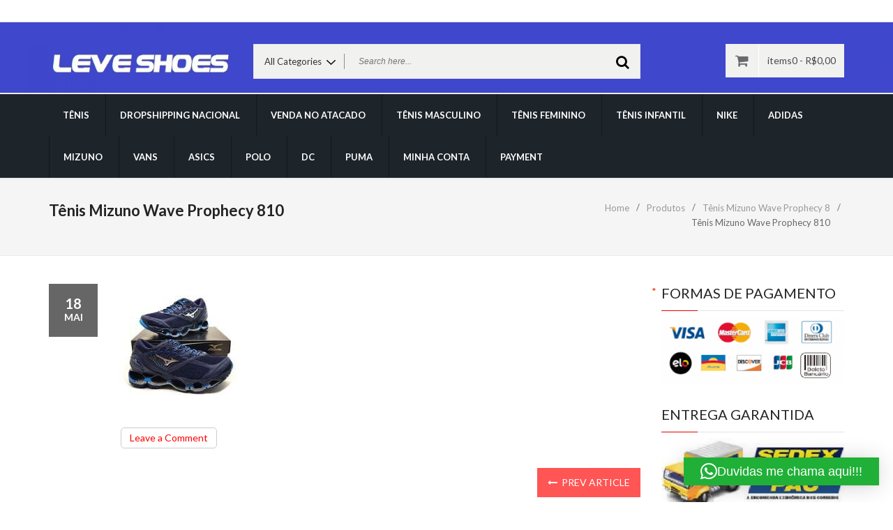

--- FILE ---
content_type: text/html; charset=UTF-8
request_url: https://www.leveshoes.com.br/?attachment_id=3520
body_size: 16506
content:
<!DOCTYPE html>
<html lang="pt-PT">
<head>
<meta charset="UTF-8">
<meta name="viewport" content="width=device-width, initial-scale=1">
<link rel="profile" href="http://gmpg.org/xfn/11">

<meta name='robots' content='index, follow, max-image-preview:large, max-snippet:-1, max-video-preview:-1' />
	<style>img:is([sizes="auto" i], [sizes^="auto," i]) { contain-intrinsic-size: 3000px 1500px }</style>
	
	<!-- This site is optimized with the Yoast SEO plugin v26.8 - https://yoast.com/product/yoast-seo-wordpress/ -->
	<title>Tênis Mizuno Wave Prophecy 810 - Tênis LeveShoes</title>
	<link rel="canonical" href="https://www.leveshoes.com.br/" />
	<meta property="og:locale" content="pt_PT" />
	<meta property="og:type" content="article" />
	<meta property="og:title" content="Tênis Mizuno Wave Prophecy 810 - Tênis LeveShoes" />
	<meta property="og:url" content="https://www.leveshoes.com.br/" />
	<meta property="og:site_name" content="Tênis LeveShoes" />
	<meta property="og:image" content="https://www.leveshoes.com.br" />
	<meta property="og:image:width" content="178" />
	<meta property="og:image:height" content="178" />
	<meta property="og:image:type" content="image/jpeg" />
	<meta name="twitter:card" content="summary_large_image" />
	<script type="application/ld+json" class="yoast-schema-graph">{"@context":"https://schema.org","@graph":[{"@type":"WebPage","@id":"https://www.leveshoes.com.br/","url":"https://www.leveshoes.com.br/","name":"Tênis Mizuno Wave Prophecy 810 - Tênis LeveShoes","isPartOf":{"@id":"https://www.leveshoes.com.br/#website"},"primaryImageOfPage":{"@id":"https://www.leveshoes.com.br/#primaryimage"},"image":{"@id":"https://www.leveshoes.com.br/#primaryimage"},"thumbnailUrl":"https://www.leveshoes.com.br/wp-content/uploads/2019/05/Tênis-Mizuno-Wave-Prophecy-810.jpeg","datePublished":"2019-05-18T05:40:08+00:00","breadcrumb":{"@id":"https://www.leveshoes.com.br/#breadcrumb"},"inLanguage":"pt-PT","potentialAction":[{"@type":"ReadAction","target":["https://www.leveshoes.com.br/"]}]},{"@type":"ImageObject","inLanguage":"pt-PT","@id":"https://www.leveshoes.com.br/#primaryimage","url":"https://www.leveshoes.com.br/wp-content/uploads/2019/05/Tênis-Mizuno-Wave-Prophecy-810.jpeg","contentUrl":"https://www.leveshoes.com.br/wp-content/uploads/2019/05/Tênis-Mizuno-Wave-Prophecy-810.jpeg","width":178,"height":178},{"@type":"BreadcrumbList","@id":"https://www.leveshoes.com.br/#breadcrumb","itemListElement":[{"@type":"ListItem","position":1,"name":"Início","item":"https://www.leveshoes.com.br/"},{"@type":"ListItem","position":2,"name":"Tênis Mizuno Wave Prophecy 8","item":"https://www.leveshoes.com.br/produto/tenis-mizuno-wave-prophecy-8/"},{"@type":"ListItem","position":3,"name":"Tênis Mizuno Wave Prophecy 810"}]},{"@type":"WebSite","@id":"https://www.leveshoes.com.br/#website","url":"https://www.leveshoes.com.br/","name":"Tênis LeveShoes","description":"Tênis Nike Adidas Mizuno Puma ","publisher":{"@id":"https://www.leveshoes.com.br/#organization"},"potentialAction":[{"@type":"SearchAction","target":{"@type":"EntryPoint","urlTemplate":"https://www.leveshoes.com.br/?s={search_term_string}"},"query-input":{"@type":"PropertyValueSpecification","valueRequired":true,"valueName":"search_term_string"}}],"inLanguage":"pt-PT"},{"@type":"Organization","@id":"https://www.leveshoes.com.br/#organization","name":"LeveShoes Calçados","url":"https://www.leveshoes.com.br/","logo":{"@type":"ImageObject","inLanguage":"pt-PT","@id":"https://www.leveshoes.com.br/#/schema/logo/image/","url":"https://www.leveshoes.com.br/wp-content/uploads/2019/06/cropped-tenis-LEVESHOES-1-2.jpg","contentUrl":"https://www.leveshoes.com.br/wp-content/uploads/2019/06/cropped-tenis-LEVESHOES-1-2.jpg","width":344,"height":74,"caption":"LeveShoes Calçados"},"image":{"@id":"https://www.leveshoes.com.br/#/schema/logo/image/"}}]}</script>
	<!-- / Yoast SEO plugin. -->


<link rel='dns-prefetch' href='//fonts.googleapis.com' />
<link rel="alternate" type="application/rss+xml" title="Tênis LeveShoes  &raquo; Feed" href="https://www.leveshoes.com.br/feed/" />
<link rel="alternate" type="application/rss+xml" title="Tênis LeveShoes  &raquo; Feed de comentários" href="https://www.leveshoes.com.br/comments/feed/" />
<link rel="alternate" type="application/rss+xml" title="Feed de comentários de Tênis LeveShoes  &raquo; Tênis Mizuno Wave Prophecy 810" href="https://www.leveshoes.com.br/?attachment_id=3520/feed/" />
<script type="text/javascript">
/* <![CDATA[ */
window._wpemojiSettings = {"baseUrl":"https:\/\/s.w.org\/images\/core\/emoji\/16.0.1\/72x72\/","ext":".png","svgUrl":"https:\/\/s.w.org\/images\/core\/emoji\/16.0.1\/svg\/","svgExt":".svg","source":{"concatemoji":"https:\/\/www.leveshoes.com.br\/wp-includes\/js\/wp-emoji-release.min.js?ver=6.8.3"}};
/*! This file is auto-generated */
!function(s,n){var o,i,e;function c(e){try{var t={supportTests:e,timestamp:(new Date).valueOf()};sessionStorage.setItem(o,JSON.stringify(t))}catch(e){}}function p(e,t,n){e.clearRect(0,0,e.canvas.width,e.canvas.height),e.fillText(t,0,0);var t=new Uint32Array(e.getImageData(0,0,e.canvas.width,e.canvas.height).data),a=(e.clearRect(0,0,e.canvas.width,e.canvas.height),e.fillText(n,0,0),new Uint32Array(e.getImageData(0,0,e.canvas.width,e.canvas.height).data));return t.every(function(e,t){return e===a[t]})}function u(e,t){e.clearRect(0,0,e.canvas.width,e.canvas.height),e.fillText(t,0,0);for(var n=e.getImageData(16,16,1,1),a=0;a<n.data.length;a++)if(0!==n.data[a])return!1;return!0}function f(e,t,n,a){switch(t){case"flag":return n(e,"\ud83c\udff3\ufe0f\u200d\u26a7\ufe0f","\ud83c\udff3\ufe0f\u200b\u26a7\ufe0f")?!1:!n(e,"\ud83c\udde8\ud83c\uddf6","\ud83c\udde8\u200b\ud83c\uddf6")&&!n(e,"\ud83c\udff4\udb40\udc67\udb40\udc62\udb40\udc65\udb40\udc6e\udb40\udc67\udb40\udc7f","\ud83c\udff4\u200b\udb40\udc67\u200b\udb40\udc62\u200b\udb40\udc65\u200b\udb40\udc6e\u200b\udb40\udc67\u200b\udb40\udc7f");case"emoji":return!a(e,"\ud83e\udedf")}return!1}function g(e,t,n,a){var r="undefined"!=typeof WorkerGlobalScope&&self instanceof WorkerGlobalScope?new OffscreenCanvas(300,150):s.createElement("canvas"),o=r.getContext("2d",{willReadFrequently:!0}),i=(o.textBaseline="top",o.font="600 32px Arial",{});return e.forEach(function(e){i[e]=t(o,e,n,a)}),i}function t(e){var t=s.createElement("script");t.src=e,t.defer=!0,s.head.appendChild(t)}"undefined"!=typeof Promise&&(o="wpEmojiSettingsSupports",i=["flag","emoji"],n.supports={everything:!0,everythingExceptFlag:!0},e=new Promise(function(e){s.addEventListener("DOMContentLoaded",e,{once:!0})}),new Promise(function(t){var n=function(){try{var e=JSON.parse(sessionStorage.getItem(o));if("object"==typeof e&&"number"==typeof e.timestamp&&(new Date).valueOf()<e.timestamp+604800&&"object"==typeof e.supportTests)return e.supportTests}catch(e){}return null}();if(!n){if("undefined"!=typeof Worker&&"undefined"!=typeof OffscreenCanvas&&"undefined"!=typeof URL&&URL.createObjectURL&&"undefined"!=typeof Blob)try{var e="postMessage("+g.toString()+"("+[JSON.stringify(i),f.toString(),p.toString(),u.toString()].join(",")+"));",a=new Blob([e],{type:"text/javascript"}),r=new Worker(URL.createObjectURL(a),{name:"wpTestEmojiSupports"});return void(r.onmessage=function(e){c(n=e.data),r.terminate(),t(n)})}catch(e){}c(n=g(i,f,p,u))}t(n)}).then(function(e){for(var t in e)n.supports[t]=e[t],n.supports.everything=n.supports.everything&&n.supports[t],"flag"!==t&&(n.supports.everythingExceptFlag=n.supports.everythingExceptFlag&&n.supports[t]);n.supports.everythingExceptFlag=n.supports.everythingExceptFlag&&!n.supports.flag,n.DOMReady=!1,n.readyCallback=function(){n.DOMReady=!0}}).then(function(){return e}).then(function(){var e;n.supports.everything||(n.readyCallback(),(e=n.source||{}).concatemoji?t(e.concatemoji):e.wpemoji&&e.twemoji&&(t(e.twemoji),t(e.wpemoji)))}))}((window,document),window._wpemojiSettings);
/* ]]> */
</script>
<style id='wp-emoji-styles-inline-css' type='text/css'>

	img.wp-smiley, img.emoji {
		display: inline !important;
		border: none !important;
		box-shadow: none !important;
		height: 1em !important;
		width: 1em !important;
		margin: 0 0.07em !important;
		vertical-align: -0.1em !important;
		background: none !important;
		padding: 0 !important;
	}
</style>
<link rel='stylesheet' id='wp-block-library-css' href='https://www.leveshoes.com.br/wp-includes/css/dist/block-library/style.min.css?ver=6.8.3' type='text/css' media='all' />
<style id='classic-theme-styles-inline-css' type='text/css'>
/*! This file is auto-generated */
.wp-block-button__link{color:#fff;background-color:#32373c;border-radius:9999px;box-shadow:none;text-decoration:none;padding:calc(.667em + 2px) calc(1.333em + 2px);font-size:1.125em}.wp-block-file__button{background:#32373c;color:#fff;text-decoration:none}
</style>
<style id='global-styles-inline-css' type='text/css'>
:root{--wp--preset--aspect-ratio--square: 1;--wp--preset--aspect-ratio--4-3: 4/3;--wp--preset--aspect-ratio--3-4: 3/4;--wp--preset--aspect-ratio--3-2: 3/2;--wp--preset--aspect-ratio--2-3: 2/3;--wp--preset--aspect-ratio--16-9: 16/9;--wp--preset--aspect-ratio--9-16: 9/16;--wp--preset--color--black: #000000;--wp--preset--color--cyan-bluish-gray: #abb8c3;--wp--preset--color--white: #ffffff;--wp--preset--color--pale-pink: #f78da7;--wp--preset--color--vivid-red: #cf2e2e;--wp--preset--color--luminous-vivid-orange: #ff6900;--wp--preset--color--luminous-vivid-amber: #fcb900;--wp--preset--color--light-green-cyan: #7bdcb5;--wp--preset--color--vivid-green-cyan: #00d084;--wp--preset--color--pale-cyan-blue: #8ed1fc;--wp--preset--color--vivid-cyan-blue: #0693e3;--wp--preset--color--vivid-purple: #9b51e0;--wp--preset--gradient--vivid-cyan-blue-to-vivid-purple: linear-gradient(135deg,rgba(6,147,227,1) 0%,rgb(155,81,224) 100%);--wp--preset--gradient--light-green-cyan-to-vivid-green-cyan: linear-gradient(135deg,rgb(122,220,180) 0%,rgb(0,208,130) 100%);--wp--preset--gradient--luminous-vivid-amber-to-luminous-vivid-orange: linear-gradient(135deg,rgba(252,185,0,1) 0%,rgba(255,105,0,1) 100%);--wp--preset--gradient--luminous-vivid-orange-to-vivid-red: linear-gradient(135deg,rgba(255,105,0,1) 0%,rgb(207,46,46) 100%);--wp--preset--gradient--very-light-gray-to-cyan-bluish-gray: linear-gradient(135deg,rgb(238,238,238) 0%,rgb(169,184,195) 100%);--wp--preset--gradient--cool-to-warm-spectrum: linear-gradient(135deg,rgb(74,234,220) 0%,rgb(151,120,209) 20%,rgb(207,42,186) 40%,rgb(238,44,130) 60%,rgb(251,105,98) 80%,rgb(254,248,76) 100%);--wp--preset--gradient--blush-light-purple: linear-gradient(135deg,rgb(255,206,236) 0%,rgb(152,150,240) 100%);--wp--preset--gradient--blush-bordeaux: linear-gradient(135deg,rgb(254,205,165) 0%,rgb(254,45,45) 50%,rgb(107,0,62) 100%);--wp--preset--gradient--luminous-dusk: linear-gradient(135deg,rgb(255,203,112) 0%,rgb(199,81,192) 50%,rgb(65,88,208) 100%);--wp--preset--gradient--pale-ocean: linear-gradient(135deg,rgb(255,245,203) 0%,rgb(182,227,212) 50%,rgb(51,167,181) 100%);--wp--preset--gradient--electric-grass: linear-gradient(135deg,rgb(202,248,128) 0%,rgb(113,206,126) 100%);--wp--preset--gradient--midnight: linear-gradient(135deg,rgb(2,3,129) 0%,rgb(40,116,252) 100%);--wp--preset--font-size--small: 13px;--wp--preset--font-size--medium: 20px;--wp--preset--font-size--large: 36px;--wp--preset--font-size--x-large: 42px;--wp--preset--spacing--20: 0.44rem;--wp--preset--spacing--30: 0.67rem;--wp--preset--spacing--40: 1rem;--wp--preset--spacing--50: 1.5rem;--wp--preset--spacing--60: 2.25rem;--wp--preset--spacing--70: 3.38rem;--wp--preset--spacing--80: 5.06rem;--wp--preset--shadow--natural: 6px 6px 9px rgba(0, 0, 0, 0.2);--wp--preset--shadow--deep: 12px 12px 50px rgba(0, 0, 0, 0.4);--wp--preset--shadow--sharp: 6px 6px 0px rgba(0, 0, 0, 0.2);--wp--preset--shadow--outlined: 6px 6px 0px -3px rgba(255, 255, 255, 1), 6px 6px rgba(0, 0, 0, 1);--wp--preset--shadow--crisp: 6px 6px 0px rgba(0, 0, 0, 1);}:where(.is-layout-flex){gap: 0.5em;}:where(.is-layout-grid){gap: 0.5em;}body .is-layout-flex{display: flex;}.is-layout-flex{flex-wrap: wrap;align-items: center;}.is-layout-flex > :is(*, div){margin: 0;}body .is-layout-grid{display: grid;}.is-layout-grid > :is(*, div){margin: 0;}:where(.wp-block-columns.is-layout-flex){gap: 2em;}:where(.wp-block-columns.is-layout-grid){gap: 2em;}:where(.wp-block-post-template.is-layout-flex){gap: 1.25em;}:where(.wp-block-post-template.is-layout-grid){gap: 1.25em;}.has-black-color{color: var(--wp--preset--color--black) !important;}.has-cyan-bluish-gray-color{color: var(--wp--preset--color--cyan-bluish-gray) !important;}.has-white-color{color: var(--wp--preset--color--white) !important;}.has-pale-pink-color{color: var(--wp--preset--color--pale-pink) !important;}.has-vivid-red-color{color: var(--wp--preset--color--vivid-red) !important;}.has-luminous-vivid-orange-color{color: var(--wp--preset--color--luminous-vivid-orange) !important;}.has-luminous-vivid-amber-color{color: var(--wp--preset--color--luminous-vivid-amber) !important;}.has-light-green-cyan-color{color: var(--wp--preset--color--light-green-cyan) !important;}.has-vivid-green-cyan-color{color: var(--wp--preset--color--vivid-green-cyan) !important;}.has-pale-cyan-blue-color{color: var(--wp--preset--color--pale-cyan-blue) !important;}.has-vivid-cyan-blue-color{color: var(--wp--preset--color--vivid-cyan-blue) !important;}.has-vivid-purple-color{color: var(--wp--preset--color--vivid-purple) !important;}.has-black-background-color{background-color: var(--wp--preset--color--black) !important;}.has-cyan-bluish-gray-background-color{background-color: var(--wp--preset--color--cyan-bluish-gray) !important;}.has-white-background-color{background-color: var(--wp--preset--color--white) !important;}.has-pale-pink-background-color{background-color: var(--wp--preset--color--pale-pink) !important;}.has-vivid-red-background-color{background-color: var(--wp--preset--color--vivid-red) !important;}.has-luminous-vivid-orange-background-color{background-color: var(--wp--preset--color--luminous-vivid-orange) !important;}.has-luminous-vivid-amber-background-color{background-color: var(--wp--preset--color--luminous-vivid-amber) !important;}.has-light-green-cyan-background-color{background-color: var(--wp--preset--color--light-green-cyan) !important;}.has-vivid-green-cyan-background-color{background-color: var(--wp--preset--color--vivid-green-cyan) !important;}.has-pale-cyan-blue-background-color{background-color: var(--wp--preset--color--pale-cyan-blue) !important;}.has-vivid-cyan-blue-background-color{background-color: var(--wp--preset--color--vivid-cyan-blue) !important;}.has-vivid-purple-background-color{background-color: var(--wp--preset--color--vivid-purple) !important;}.has-black-border-color{border-color: var(--wp--preset--color--black) !important;}.has-cyan-bluish-gray-border-color{border-color: var(--wp--preset--color--cyan-bluish-gray) !important;}.has-white-border-color{border-color: var(--wp--preset--color--white) !important;}.has-pale-pink-border-color{border-color: var(--wp--preset--color--pale-pink) !important;}.has-vivid-red-border-color{border-color: var(--wp--preset--color--vivid-red) !important;}.has-luminous-vivid-orange-border-color{border-color: var(--wp--preset--color--luminous-vivid-orange) !important;}.has-luminous-vivid-amber-border-color{border-color: var(--wp--preset--color--luminous-vivid-amber) !important;}.has-light-green-cyan-border-color{border-color: var(--wp--preset--color--light-green-cyan) !important;}.has-vivid-green-cyan-border-color{border-color: var(--wp--preset--color--vivid-green-cyan) !important;}.has-pale-cyan-blue-border-color{border-color: var(--wp--preset--color--pale-cyan-blue) !important;}.has-vivid-cyan-blue-border-color{border-color: var(--wp--preset--color--vivid-cyan-blue) !important;}.has-vivid-purple-border-color{border-color: var(--wp--preset--color--vivid-purple) !important;}.has-vivid-cyan-blue-to-vivid-purple-gradient-background{background: var(--wp--preset--gradient--vivid-cyan-blue-to-vivid-purple) !important;}.has-light-green-cyan-to-vivid-green-cyan-gradient-background{background: var(--wp--preset--gradient--light-green-cyan-to-vivid-green-cyan) !important;}.has-luminous-vivid-amber-to-luminous-vivid-orange-gradient-background{background: var(--wp--preset--gradient--luminous-vivid-amber-to-luminous-vivid-orange) !important;}.has-luminous-vivid-orange-to-vivid-red-gradient-background{background: var(--wp--preset--gradient--luminous-vivid-orange-to-vivid-red) !important;}.has-very-light-gray-to-cyan-bluish-gray-gradient-background{background: var(--wp--preset--gradient--very-light-gray-to-cyan-bluish-gray) !important;}.has-cool-to-warm-spectrum-gradient-background{background: var(--wp--preset--gradient--cool-to-warm-spectrum) !important;}.has-blush-light-purple-gradient-background{background: var(--wp--preset--gradient--blush-light-purple) !important;}.has-blush-bordeaux-gradient-background{background: var(--wp--preset--gradient--blush-bordeaux) !important;}.has-luminous-dusk-gradient-background{background: var(--wp--preset--gradient--luminous-dusk) !important;}.has-pale-ocean-gradient-background{background: var(--wp--preset--gradient--pale-ocean) !important;}.has-electric-grass-gradient-background{background: var(--wp--preset--gradient--electric-grass) !important;}.has-midnight-gradient-background{background: var(--wp--preset--gradient--midnight) !important;}.has-small-font-size{font-size: var(--wp--preset--font-size--small) !important;}.has-medium-font-size{font-size: var(--wp--preset--font-size--medium) !important;}.has-large-font-size{font-size: var(--wp--preset--font-size--large) !important;}.has-x-large-font-size{font-size: var(--wp--preset--font-size--x-large) !important;}
:where(.wp-block-post-template.is-layout-flex){gap: 1.25em;}:where(.wp-block-post-template.is-layout-grid){gap: 1.25em;}
:where(.wp-block-columns.is-layout-flex){gap: 2em;}:where(.wp-block-columns.is-layout-grid){gap: 2em;}
:root :where(.wp-block-pullquote){font-size: 1.5em;line-height: 1.6;}
</style>
<link rel='stylesheet' id='woocommerce-layout-css' href='https://usercontent.one/wp/www.leveshoes.com.br/wp-content/plugins/woocommerce/assets/css/woocommerce-layout.css?ver=10.3.7&media=1761418213' type='text/css' media='all' />
<link rel='stylesheet' id='woocommerce-smallscreen-css' href='https://usercontent.one/wp/www.leveshoes.com.br/wp-content/plugins/woocommerce/assets/css/woocommerce-smallscreen.css?ver=10.3.7&media=1761418213' type='text/css' media='only screen and (max-width: 768px)' />
<link rel='stylesheet' id='woocommerce-general-css' href='https://usercontent.one/wp/www.leveshoes.com.br/wp-content/plugins/woocommerce/assets/css/woocommerce.css?ver=10.3.7&media=1761418213' type='text/css' media='all' />
<style id='woocommerce-inline-inline-css' type='text/css'>
.woocommerce form .form-row .required { visibility: visible; }
</style>
<link rel='stylesheet' id='woo-variation-swatches-css' href='https://usercontent.one/wp/www.leveshoes.com.br/wp-content/plugins/woo-variation-swatches/assets/css/frontend.min.css?media=1761418213?ver=1761419766' type='text/css' media='all' />
<style id='woo-variation-swatches-inline-css' type='text/css'>
:root {
--wvs-tick:url("data:image/svg+xml;utf8,%3Csvg filter='drop-shadow(0px 0px 2px rgb(0 0 0 / .8))' xmlns='http://www.w3.org/2000/svg'  viewBox='0 0 30 30'%3E%3Cpath fill='none' stroke='%23ffffff' stroke-linecap='round' stroke-linejoin='round' stroke-width='4' d='M4 16L11 23 27 7'/%3E%3C/svg%3E");

--wvs-cross:url("data:image/svg+xml;utf8,%3Csvg filter='drop-shadow(0px 0px 5px rgb(255 255 255 / .6))' xmlns='http://www.w3.org/2000/svg' width='72px' height='72px' viewBox='0 0 24 24'%3E%3Cpath fill='none' stroke='%23ff0000' stroke-linecap='round' stroke-width='0.6' d='M5 5L19 19M19 5L5 19'/%3E%3C/svg%3E");
--wvs-single-product-item-width:30px;
--wvs-single-product-item-height:30px;
--wvs-single-product-item-font-size:16px}
</style>
<link rel='stylesheet' id='brands-styles-css' href='https://usercontent.one/wp/www.leveshoes.com.br/wp-content/plugins/woocommerce/assets/css/brands.css?ver=10.3.7&media=1761418213' type='text/css' media='all' />
<link rel='stylesheet' id='hamzahshop-Lato-fonts-css' href='//fonts.googleapis.com/css?family=Lato%3A400%2C400italic%2C900%2C700%2C700italic%2C300&#038;ver=6.8.3' type='text/css' media='all' />
<link rel='stylesheet' id='bootstrap-css' href='https://usercontent.one/wp/www.leveshoes.com.br/wp-content/themes/hamzahshop/assets/css/bootstrap.css?ver=6.8.3&media=1761418213' type='text/css' media='all' />
<link rel='stylesheet' id='font-awesome-css' href='https://usercontent.one/wp/www.leveshoes.com.br/wp-content/plugins/elementor/assets/lib/font-awesome/css/font-awesome.min.css?ver=4.7.0&media=1761418213' type='text/css' media='all' />
<link rel='stylesheet' id='hamzahshop-meanmenu-css' href='https://usercontent.one/wp/www.leveshoes.com.br/wp-content/themes/hamzahshop/assets/css/meanmenu.css?ver=6.8.3&media=1761418213' type='text/css' media='all' />
<link rel='stylesheet' id='hamzahshop-style-css' href='https://usercontent.one/wp/www.leveshoes.com.br/wp-content/themes/hamzahshop/style.css?ver=6.8.3&media=1761418213' type='text/css' media='all' />
<link rel='stylesheet' id='hamzahshop-responsive-css' href='https://usercontent.one/wp/www.leveshoes.com.br/wp-content/themes/hamzahshop/assets/css/responsive.css?ver=6.8.3&media=1761418213' type='text/css' media='all' />
<script type="text/javascript" src="https://usercontent.one/wp/www.leveshoes.com.br/wp-content/plugins/jquery-updater/js/jquery-3.7.1.min.js?ver=3.7.1&media=1761418213" id="jquery-core-js"></script>
<script type="text/javascript" src="https://usercontent.one/wp/www.leveshoes.com.br/wp-content/plugins/jquery-updater/js/jquery-migrate-3.5.2.min.js?ver=3.5.2&media=1761418213" id="jquery-migrate-js"></script>
<script type="text/javascript" src="https://usercontent.one/wp/www.leveshoes.com.br/wp-content/plugins/woocommerce/assets/js/jquery-blockui/jquery.blockUI.min.js?ver=2.7.0-wc.10.3.7&media=1761418213" id="wc-jquery-blockui-js" data-wp-strategy="defer"></script>
<script type="text/javascript" src="https://usercontent.one/wp/www.leveshoes.com.br/wp-content/plugins/woocommerce/assets/js/js-cookie/js.cookie.min.js?ver=2.1.4-wc.10.3.7&media=1761418213" id="wc-js-cookie-js" defer="defer" data-wp-strategy="defer"></script>
<script type="text/javascript" id="woocommerce-js-extra">
/* <![CDATA[ */
var woocommerce_params = {"ajax_url":"\/wp-admin\/admin-ajax.php","wc_ajax_url":"\/?wc-ajax=%%endpoint%%","i18n_password_show":"Show password","i18n_password_hide":"Hide password"};
/* ]]> */
</script>
<script type="text/javascript" src="https://usercontent.one/wp/www.leveshoes.com.br/wp-content/plugins/woocommerce/assets/js/frontend/woocommerce.min.js?ver=10.3.7&media=1761418213" id="woocommerce-js" defer="defer" data-wp-strategy="defer"></script>
<link rel="https://api.w.org/" href="https://www.leveshoes.com.br/wp-json/" /><link rel="alternate" title="JSON" type="application/json" href="https://www.leveshoes.com.br/wp-json/wp/v2/media/3520" /><link rel="EditURI" type="application/rsd+xml" title="RSD" href="https://www.leveshoes.com.br/xmlrpc.php?rsd" />
<meta name="generator" content="WordPress 6.8.3" />
<meta name="generator" content="WooCommerce 10.3.7" />
<link rel='shortlink' href='https://www.leveshoes.com.br/?p=3520' />
<link rel="alternate" title="oEmbed (JSON)" type="application/json+oembed" href="https://www.leveshoes.com.br/wp-json/oembed/1.0/embed?url=https%3A%2F%2Fwww.leveshoes.com.br%2F%3Fattachment_id%3D3520" />
<link rel="alternate" title="oEmbed (XML)" type="text/xml+oembed" href="https://www.leveshoes.com.br/wp-json/oembed/1.0/embed?url=https%3A%2F%2Fwww.leveshoes.com.br%2F%3Fattachment_id%3D3520&#038;format=xml" />
<script type="text/javascript" id="editorifyScript" async="async" src="https://www.editorify.net/js/woo_reviews.js?key=SG4hexBFKxfdvRMBeAGgyENKJsAj8Ygi"></script>
<!-- Analytics by WP Statistics - https://wp-statistics.com -->
	<noscript><style>.woocommerce-product-gallery{ opacity: 1 !important; }</style></noscript>
	<meta name="generator" content="Elementor 3.32.5; features: additional_custom_breakpoints; settings: css_print_method-external, google_font-enabled, font_display-auto">
			<style>
				.e-con.e-parent:nth-of-type(n+4):not(.e-lazyloaded):not(.e-no-lazyload),
				.e-con.e-parent:nth-of-type(n+4):not(.e-lazyloaded):not(.e-no-lazyload) * {
					background-image: none !important;
				}
				@media screen and (max-height: 1024px) {
					.e-con.e-parent:nth-of-type(n+3):not(.e-lazyloaded):not(.e-no-lazyload),
					.e-con.e-parent:nth-of-type(n+3):not(.e-lazyloaded):not(.e-no-lazyload) * {
						background-image: none !important;
					}
				}
				@media screen and (max-height: 640px) {
					.e-con.e-parent:nth-of-type(n+2):not(.e-lazyloaded):not(.e-no-lazyload),
					.e-con.e-parent:nth-of-type(n+2):not(.e-lazyloaded):not(.e-no-lazyload) * {
						background-image: none !important;
					}
				}
			</style>
				<style type="text/css">
			.site-title a,
		.site-description {
			color: #8224e3;
		}
			.hamzahshop-custom-header {

			/*
			 * No shorthand so the Customizer can override individual properties.
			 * @see https://core.trac.wordpress.org/ticket/31460
			 */
			background-image: url(https://usercontent.one/wp/www.leveshoes.com.br/wp-content/uploads/2020/03/cropped-tenis-esportivos.jpg?media=1761418213);
			background-repeat: no-repeat;
			background-position: 50% 50%;
			-webkit-background-size: cover;
			-moz-background-size:    cover;
			-o-background-size:      cover;
			background-size:         cover;
		}
		</style>
	<link rel="icon" href="https://usercontent.one/wp/www.leveshoes.com.br/wp-content/uploads/2017/11/cropped-leveshoes-32x32.jpg?media=1761418213" sizes="32x32" />
<link rel="icon" href="https://usercontent.one/wp/www.leveshoes.com.br/wp-content/uploads/2017/11/cropped-leveshoes-192x192.jpg?media=1761418213" sizes="192x192" />
<link rel="apple-touch-icon" href="https://usercontent.one/wp/www.leveshoes.com.br/wp-content/uploads/2017/11/cropped-leveshoes-180x180.jpg?media=1761418213" />
<meta name="msapplication-TileImage" content="https://usercontent.one/wp/www.leveshoes.com.br/wp-content/uploads/2017/11/cropped-leveshoes-270x270.jpg?media=1761418213" />
<style id="kirki-inline-styles"></style></head>

<body class="attachment wp-singular attachment-template-default single single-attachment postid-3520 attachmentid-3520 attachment-jpeg wp-custom-logo wp-theme-hamzahshop theme-hamzahshop woocommerce-no-js woo-variation-swatches wvs-behavior-blur wvs-theme-hamzahshop wvs-show-label wvs-tooltip elementor-default elementor-kit-10750">
   <header>
        <div class="header-top">
            <div class="container">
                <div class="header-container">
                   
<div class="row">

<div class="col-md-12">
    <div class="currency-language">
        
        
        <div class="account-menu">
        
                             
        </div>
        
        
    </div>
</div>
</div>                </div>    
            </div>
        </div>
      
                 
                
          <div class="header-main hamzahshop-custom-header">
<div class="container">
<div class="header-content">
        <div class="row" >
          <div class="col-lg-3 col-md-3 col-sm-12">
            <div class="logo"> 
            <a href="https://www.leveshoes.com.br/" class="custom-logo-link" rel="home"><img width="344" height="74" src="https://usercontent.one/wp/www.leveshoes.com.br/wp-content/uploads/2019/06/cropped-tenis-LEVESHOES-1-2.jpg?media=1761418213" class="custom-logo" alt="Tênis LeveShoes " decoding="async" srcset="https://usercontent.one/wp/www.leveshoes.com.br/wp-content/uploads/2019/06/cropped-tenis-LEVESHOES-1-2.jpg?media=1761418213 344w, https://usercontent.one/wp/www.leveshoes.com.br/wp-content/uploads/2019/06/cropped-tenis-LEVESHOES-1-2-300x65.jpg?media=1761418213 300w" sizes="(max-width: 344px) 100vw, 344px" title="cropped-tenis-LEVESHOES-1-2.jpg" /></a>   
        
            
             </div>
          </div>
         
         		
		  		  
		<div class="col-lg-6 col-md-6 col-sm-8">
		<div id="search-category">
<form class="search-box" action="" method="post">
<div class="search-categories">
    <div class="search-cat">
      <select class="category-items" name="category">
<option value="0">All Categories</option>
<option value="bota-caterpillar">Bota Caterpillar</option>
<option value="chinelo-kenner">Chinelo Kenner</option>
<option value="hoka">Hoka</option>
<option value="infatil">infatil</option>
<option value="melhor">Melhor</option>
<option value="new-balance">New Balance</option>
<option value="nike-vapor">Nike Vapor</option>
<option value="principal3">Principal3</option>
<option value="reebok">Reebok</option>
<option value="semana">semana</option>
<option value="tenis-adidas">Tênis ADIDAS</option>
<option value="tenis-all-star">Tênis All Star</option>
<option value="tenis-armarni">Tênis Armarni</option>
<option value="tenis-asics">Tênis Asics</option>
<option value="tenis-balenciaga">Tênis Balenciaga</option>
<option value="tenis-buffalo">Tênis Buffalo</option>
<option value="tenis-dc">Tênis DC</option>
<option value="tenis-dolce-gabbana">Tênis Dolce &amp; Gabbana</option>
<option value="tenis-em-destaque">Tênis em Destaque</option>
<option value="tenis-everlest">Tênis Everlest</option>
<option value="tenis-extra">Tênis Extra</option>
<option value="tenis-feminino">Tênis Feminino</option>
<option value="tenis-feminino-2">Tênis Feminino 2</option>
<option value="tenis-fila">Tênis Fila</option>
<option value="tenis-gucci">Tênis Gucci</option>
<option value="tenis-infantil">Tênis infantil</option>
<option value="tenis-lacoste">Tênis Lacoste</option>
<option value="tenis-masculino">TÊNIS MASCULINO</option>
<option value="tenis-mizuno">Tênis Mizuno</option>
<option value="tenis-nike">Tênis NIKE</option>
<option value="tenis-oakley">Tênis Oakley</option>
<option value="tenis-olympikus">Tênis Olympikus</option>
<option value="tenis-polo">Tênis Polo</option>
<option value="tenis-prada">Tênis Prada</option>
<option value="tenis-premium">Tênis Premium</option>
<option value="tenis">Tênis Puma</option>
<option value="tenis-reserva">Tênis Reserva</option>
<option value="tenis-robusto">Tênis Robusto</option>
<option value="tenis-top">Tênis Top</option>
<option value="tenis-urbano">Tênis Urbano</option>
<option value="tenis-vans">Tênis Vans</option>
<option value="top">Top</option>
<option value="uncategorized">Uncategorized</option>
</select>
    </div>
</div>

 <input type="search" name="s" id="text-search" value="" placeholder="Search here..." />

<button id="btn-search-category" type="submit">
    <i class="icon-search"></i>
</button>
<input type="hidden" name="post_type" value="product" />
</form>
		</div>
	  </div>
	  	  
		         <div class="col-lg-3 col-md-3 col-sm-4">
  <ul class="header-r-cart">
    <li><a class="cart" href="https://www.leveshoes.com.br/carrinho/">
       items0 - <span class="woocommerce-Price-amount amount"><bdi><span class="woocommerce-Price-currencySymbol">&#82;&#36;</span>0,00</bdi></span>    </a>
    </li>
  </ul>
</div>
         
        </div>


</div>    
</div>
</div>          
        <div class="mainmenu-area hidden-sm hidden-xs">
                <div id="sticker"> 
                    <div class="container">
                        <div class="row">   
                            <div class="col-lg-12 col-md-12 hidden-sm">
                                <div class="mainmenu">
                                   <nav>
                                       <ul id="nav">
                                             <li id="menu-item-3097" class="menu-item menu-item-type-post_type menu-item-object-page menu-item-home menu-item-3097"><a href="https://www.leveshoes.com.br/">TÊNIS</a></li>
<li id="menu-item-13613" class="menu-item menu-item-type-post_type menu-item-object-page menu-item-13613"><a href="https://www.leveshoes.com.br/dropshipping/">DROPSHIPPING NACIONAL</a></li>
<li id="menu-item-5519" class="menu-item menu-item-type-custom menu-item-object-custom menu-item-5519"><a href="https://www.leveshoes.com.br/atacado-leveshoes">VENDA NO ATACADO</a></li>
<li id="menu-item-12282" class="menu-item menu-item-type-post_type menu-item-object-page menu-item-12282"><a href="https://www.leveshoes.com.br/tenis-masculino/">TÊNIS MASCULINO</a></li>
<li id="menu-item-12279" class="menu-item menu-item-type-post_type menu-item-object-page menu-item-12279"><a href="https://www.leveshoes.com.br/tenis-feminino/">TÊNIS FEMININO</a></li>
<li id="menu-item-12270" class="menu-item menu-item-type-post_type menu-item-object-page menu-item-12270"><a href="https://www.leveshoes.com.br/tenis-infantil/">TÊNIS INFANTIL</a></li>
<li id="menu-item-1793" class="menu-item menu-item-type-custom menu-item-object-custom menu-item-1793"><a href="https://www.leveshoes.com.br/categoria-produto/tenis-nike/">NIKE</a></li>
<li id="menu-item-1794" class="menu-item menu-item-type-custom menu-item-object-custom menu-item-1794"><a href="https://www.leveshoes.com.br/categoria-produto/tenis-adidas/">ADIDAS</a></li>
<li id="menu-item-1795" class="menu-item menu-item-type-custom menu-item-object-custom menu-item-1795"><a href="https://www.leveshoes.com.br/categoria-produto/tenis-mizuno/">MIZUNO</a></li>
<li id="menu-item-1798" class="menu-item menu-item-type-custom menu-item-object-custom menu-item-1798"><a href="https://www.leveshoes.com.br/categoria-produto/tenis-vans/">VANS</a></li>
<li id="menu-item-1796" class="menu-item menu-item-type-custom menu-item-object-custom menu-item-1796"><a href="https://www.leveshoes.com.br/categoria-produto/tenis-asics/">ASICS</a></li>
<li id="menu-item-1797" class="menu-item menu-item-type-custom menu-item-object-custom menu-item-1797"><a href="https://www.leveshoes.com.br/categoria-produto/tenis-polo/">POLO</a></li>
<li id="menu-item-1799" class="menu-item menu-item-type-custom menu-item-object-custom menu-item-1799"><a href="https://www.leveshoes.com.br/categoria-produto/tenis-dc/">DC</a></li>
<li id="menu-item-1800" class="menu-item menu-item-type-custom menu-item-object-custom menu-item-1800"><a href="https://www.leveshoes.com.br/categoria-produto/tenis/">PUMA</a></li>
<li id="menu-item-1780" class="menu-item menu-item-type-post_type menu-item-object-page menu-item-has-children menu-item-1780"><a href="https://www.leveshoes.com.br/minha-conta/">Minha conta</a>
<ul class="sub-menu">
	<li id="menu-item-1804" class="menu-item menu-item-type-custom menu-item-object-custom menu-item-1804"><a href="https://www.leveshoes.com.br/minha-conta/orders/">Encomendas</a></li>
	<li id="menu-item-1806" class="menu-item menu-item-type-custom menu-item-object-custom menu-item-1806"><a href="https://www.leveshoes.com.br/minha-conta/edit-account/">Detalhes da conta</a></li>
	<li id="menu-item-1805" class="menu-item menu-item-type-custom menu-item-object-custom menu-item-1805"><a href="https://www.leveshoes.com.br/minha-conta/edit-address/">Moradas</a></li>
	<li id="menu-item-1808" class="menu-item menu-item-type-custom menu-item-object-custom menu-item-1808"><a href="https://www.leveshoes.com.br/minha-conta/lost-password/">Recuperar senha</a></li>
</ul>
</li>
<li id="menu-item-14921" class="menu-item menu-item-type-post_type menu-item-object-page menu-item-14921"><a href="https://www.leveshoes.com.br/payment/">Payment</a></li>
                                       </ul>  
                                   </nav>  
                                </div>        
                            </div>
                        </div>
                    </div>
                </div>      
            </div>
            
              <!-- Mobile Menu Area start -->
                <div class="mobile-menu-area">
                    <div class="container">
                        <div class="row">
                            <div class="col-lg-12 col-md-12 col-sm-12">
                                <div class="mobile-menu">
                                    <nav id="dropdown">
										<ul id="menu-loja-1" class="menu"><li class="menu-item menu-item-type-post_type menu-item-object-page menu-item-home menu-item-3097"><a href="https://www.leveshoes.com.br/">TÊNIS</a></li>
<li class="menu-item menu-item-type-post_type menu-item-object-page menu-item-13613"><a href="https://www.leveshoes.com.br/dropshipping/">DROPSHIPPING NACIONAL</a></li>
<li class="menu-item menu-item-type-custom menu-item-object-custom menu-item-5519"><a href="https://www.leveshoes.com.br/atacado-leveshoes">VENDA NO ATACADO</a></li>
<li class="menu-item menu-item-type-post_type menu-item-object-page menu-item-12282"><a href="https://www.leveshoes.com.br/tenis-masculino/">TÊNIS MASCULINO</a></li>
<li class="menu-item menu-item-type-post_type menu-item-object-page menu-item-12279"><a href="https://www.leveshoes.com.br/tenis-feminino/">TÊNIS FEMININO</a></li>
<li class="menu-item menu-item-type-post_type menu-item-object-page menu-item-12270"><a href="https://www.leveshoes.com.br/tenis-infantil/">TÊNIS INFANTIL</a></li>
<li class="menu-item menu-item-type-custom menu-item-object-custom menu-item-1793"><a href="https://www.leveshoes.com.br/categoria-produto/tenis-nike/">NIKE</a></li>
<li class="menu-item menu-item-type-custom menu-item-object-custom menu-item-1794"><a href="https://www.leveshoes.com.br/categoria-produto/tenis-adidas/">ADIDAS</a></li>
<li class="menu-item menu-item-type-custom menu-item-object-custom menu-item-1795"><a href="https://www.leveshoes.com.br/categoria-produto/tenis-mizuno/">MIZUNO</a></li>
<li class="menu-item menu-item-type-custom menu-item-object-custom menu-item-1798"><a href="https://www.leveshoes.com.br/categoria-produto/tenis-vans/">VANS</a></li>
<li class="menu-item menu-item-type-custom menu-item-object-custom menu-item-1796"><a href="https://www.leveshoes.com.br/categoria-produto/tenis-asics/">ASICS</a></li>
<li class="menu-item menu-item-type-custom menu-item-object-custom menu-item-1797"><a href="https://www.leveshoes.com.br/categoria-produto/tenis-polo/">POLO</a></li>
<li class="menu-item menu-item-type-custom menu-item-object-custom menu-item-1799"><a href="https://www.leveshoes.com.br/categoria-produto/tenis-dc/">DC</a></li>
<li class="menu-item menu-item-type-custom menu-item-object-custom menu-item-1800"><a href="https://www.leveshoes.com.br/categoria-produto/tenis/">PUMA</a></li>
<li class="menu-item menu-item-type-post_type menu-item-object-page menu-item-has-children menu-item-1780"><a href="https://www.leveshoes.com.br/minha-conta/">Minha conta</a>
<ul class="sub-menu">
	<li class="menu-item menu-item-type-custom menu-item-object-custom menu-item-1804"><a href="https://www.leveshoes.com.br/minha-conta/orders/">Encomendas</a></li>
	<li class="menu-item menu-item-type-custom menu-item-object-custom menu-item-1806"><a href="https://www.leveshoes.com.br/minha-conta/edit-account/">Detalhes da conta</a></li>
	<li class="menu-item menu-item-type-custom menu-item-object-custom menu-item-1805"><a href="https://www.leveshoes.com.br/minha-conta/edit-address/">Moradas</a></li>
	<li class="menu-item menu-item-type-custom menu-item-object-custom menu-item-1808"><a href="https://www.leveshoes.com.br/minha-conta/lost-password/">Recuperar senha</a></li>
</ul>
</li>
<li class="menu-item menu-item-type-post_type menu-item-object-page menu-item-14921"><a href="https://www.leveshoes.com.br/payment/">Payment</a></li>
</ul>                                    </nav>
                                </div>					
                            </div>
                        </div>
                    </div>
                </div>
                <!-- Mobile Menu Area end -->
             </header>
	        <!-- Section: Page Header -->
<section class="section-page-header">
    <div class="container">
        <div class="row">

            <!-- Page Title -->
            <div class="col-md-6">
                <h1 class="entry-title blog-post-title">Tênis Mizuno Wave Prophecy 810</h1>	
				
            </div>
            <div class="col-md-6">
            	<div role="navigation" aria-label="Breadcrumbs" class="breadcrumb-trail breadcrumbs" itemprop="breadcrumb"><ul class="trail-items" itemscope itemtype="http://schema.org/BreadcrumbList"><meta name="numberOfItems" content="4" /><meta name="itemListOrder" content="Ascending" /><li itemprop="itemListElement" itemscope itemtype="http://schema.org/ListItem" class="trail-item trail-begin"><a href="https://www.leveshoes.com.br" rel="home"><span itemprop="name">Home</span></a><meta itemprop="position" content="1" /></li><li itemprop="itemListElement" itemscope itemtype="http://schema.org/ListItem" class="trail-item"><a href="https://www.leveshoes.com.br/shop/"><span itemprop="name">Produtos</span></a><meta itemprop="position" content="2" /></li><li itemprop="itemListElement" itemscope itemtype="http://schema.org/ListItem" class="trail-item"><a href="https://www.leveshoes.com.br/produto/tenis-mizuno-wave-prophecy-8/"><span itemprop="name">Tênis Mizuno Wave Prophecy 8</span></a><meta itemprop="position" content="3" /></li><li itemprop="itemListElement" itemscope itemtype="http://schema.org/ListItem" class="trail-item trail-end"><span itemprop="name">Tênis Mizuno Wave Prophecy 810</span><meta itemprop="position" content="4" /></li></ul></div>            </div>
            
            <!-- /Page Title -->

        </div>
    </div>
</section>
<!-- /Section: Page Header -->
	<div id="primary" class="content-area blog-page-area details-page">
		<main id="main" class="site-main" role="main">
            <div class="container">
                <div class="row">
				 
                	<div class="col-md-9">
                 	 
						<div class="single-blog no-margin">
<article id="post-3520" class="post-3520 attachment type-attachment status-inherit hentry">
	    <div class="postinfo-wrapper">
        <div class="post-date">
        	<span class="day">18</span><span class="month">Mai</span>
        </div>
        <div class="post-info">
       
                </div>
          <div class="entry-summary">
				
<p class="attachment"><a href="https://usercontent.one/wp/www.leveshoes.com.br/wp-content/uploads/2019/05/T%C3%AAnis-Mizuno-Wave-Prophecy-810.jpeg?media=1761418213"><img decoding="async" width="178" height="178" src="https://usercontent.one/wp/www.leveshoes.com.br/wp-content/uploads/2019/05/T%C3%AAnis-Mizuno-Wave-Prophecy-810.jpeg?media=1761418213" class="attachment-medium size-medium" alt="T&ecirc;nis Mizuno Wave Prophecy 810 - T&ecirc;nis Mizuno Wave Prophecy 810" srcset="https://usercontent.one/wp/www.leveshoes.com.br/wp-content/uploads/2019/05/T&ecirc;nis-Mizuno-Wave-Prophecy-810.jpeg?media=1761418213 178w, https://usercontent.one/wp/www.leveshoes.com.br/wp-content/uploads/2019/05/T&ecirc;nis-Mizuno-Wave-Prophecy-810-100x100.jpeg?media=1761418213 100w, https://usercontent.one/wp/www.leveshoes.com.br/wp-content/uploads/2019/05/T&ecirc;nis-Mizuno-Wave-Prophecy-810-60x60.jpeg?media=1761418213 60w" sizes="(max-width: 178px) 100vw, 178px" title="T&ecirc;nis Mizuno Wave Prophecy 810"></a></p>

          </div>
  
    
        	<div class="tag_clould">
		<span class="comments-link"><a href="https://www.leveshoes.com.br/?attachment_id=3520#respond">Leave a Comment<span class="screen-reader-text"> on Tênis Mizuno Wave Prophecy 810</span></a></span>        </div>
	   
  
  
    </div><!-- #post-## -->
 <div class="row">

  
    
    <div class="single-prev-next col-md-5 pull-right">
        <a href="https://www.leveshoes.com.br/produto/tenis-mizuno-wave-prophecy-8/" rel="prev"><i class="fa fa-long-arrow-left"></i> Prev Article</a>            </div>
 </div>
 
</article><!-- #post-## -->
</div>




<div id="comments" class="comments-area reply-comment-area">

		<div id="respond" class="comment-respond">
		<h3 id="reply-title" class="comment-reply-title">Deixe um comentário</h3><form action="https://www.leveshoes.com.br/wp-comments-post.php" method="post" id="commentform" class="comment-form"><p class="comment-notes"><span id="email-notes">O seu endereço de email não será publicado.</span> <span class="required-field-message">Campos obrigatórios marcados com <span class="required">*</span></span></p><div class="form-group comment-form-comment">
                <label for="comment">Comment</label> 
                <textarea class="form-control" id="comment" name="comment" cols="45" rows="8" aria-required="true"></textarea>
            </div><div class="form-group comment-form-author"><label for="author">Name <span class="required">*</span></label> <input class="form-control" id="author" name="author" type="text" value="" size="30" aria-required='true' /></div>
<div class="form-group comment-form-email"><label for="email">Email <span class="required">*</span></label> <input class="form-control" id="email" name="email" type="email" value="" size="30" aria-required='true' /></div>
<div class="form-group comment-form-url"><label for="url">Website</label> <input class="form-control" id="url" name="url" type="url" value="" size="30" /></div>
<p class="form-submit"><input name="submit" type="submit" id="submit" class="btn btn-default" value="Publicar comentário" /> <input type='hidden' name='comment_post_ID' value='3520' id='comment_post_ID' />
<input type='hidden' name='comment_parent' id='comment_parent' value='0' />
</p><p style="display: none !important;" class="akismet-fields-container" data-prefix="ak_"><label>&#916;<textarea name="ak_hp_textarea" cols="45" rows="8" maxlength="100"></textarea></label><input type="hidden" id="ak_js_1" name="ak_js" value="32"/><script>document.getElementById( "ak_js_1" ).setAttribute( "value", ( new Date() ).getTime() );</script></p></form>	</div><!-- #respond -->
	
</div><!-- #comments -->

                	</div>
          
        <div class="col-md-3">
        
<aside id="secondary" class="widget-area" role="complementary">
	<section id="media_image-8" class="widget widget_media_image"><h4 class="widget-title">Formas de Pagamento</h4><img width="300" height="111" src="https://usercontent.one/wp/www.leveshoes.com.br/wp-content/uploads/2018/08/master-300x111.png?media=1761418213" class="image wp-image-1707  attachment-medium size-medium" alt="master 300x111 - Tênis Mizuno Wave Prophecy 810" style="max-width: 100%; height: auto;" decoding="async" srcset="https://usercontent.one/wp/www.leveshoes.com.br/wp-content/uploads/2018/08/master-300x111.png?media=1761418213 300w, https://usercontent.one/wp/www.leveshoes.com.br/wp-content/uploads/2018/08/master.png?media=1761418213 377w" sizes="(max-width: 300px) 100vw, 300px" title="Tênis Mizuno Wave Prophecy 810" /></section><section id="media_image-9" class="widget widget_media_image"><h4 class="widget-title">Entrega Garantida</h4><img width="300" height="117" src="https://usercontent.one/wp/www.leveshoes.com.br/wp-content/uploads/2017/12/correios-300x117.jpg?media=1761418213" class="image wp-image-553  attachment-medium size-medium" alt="correios 300x117 - Tênis Mizuno Wave Prophecy 810" style="max-width: 100%; height: auto;" decoding="async" srcset="https://usercontent.one/wp/www.leveshoes.com.br/wp-content/uploads/2017/12/correios-300x117.jpg?media=1761418213 300w, https://usercontent.one/wp/www.leveshoes.com.br/wp-content/uploads/2017/12/correios.jpg?media=1761418213 359w" sizes="(max-width: 300px) 100vw, 300px" title="Tênis Mizuno Wave Prophecy 810" /></section><section id="woocommerce_top_rated_products-2" class="widget woocommerce widget_top_rated_products"><h4 class="widget-title">Produtos mais vendidos</h4><ul class="product_list_widget"><li>
	
	<a href="https://www.leveshoes.com.br/produto/tenis-nike-vapor-max-plus/">
		<img width="348" height="445" src="https://usercontent.one/wp/www.leveshoes.com.br/wp-content/uploads/2019/05/nike-VAPOR-MAX-PLUS-348x445.jpeg?media=1761418213" class="attachment-woocommerce_thumbnail size-woocommerce_thumbnail" alt="Tênis Nike Vapor Max Plus" decoding="async" title="nike VAPOR MAX PLUS" />		<span class="product-title">Tênis Nike Vapor Max Plus</span>
	</a>

			<div class="star-rating" role="img" aria-label="Avaliação 5.00 de 5"><span style="width:100%">Avaliação <strong class="rating">5.00</strong> de 5</span></div>	
	<span class="woocommerce-Price-amount amount"><bdi><span class="woocommerce-Price-currencySymbol">&#82;&#36;</span>389,90</bdi></span>
	</li>
<li>
	
	<a href="https://www.leveshoes.com.br/produto/tenis-nike-air-force/">
		<img width="348" height="445" src="https://usercontent.one/wp/www.leveshoes.com.br/wp-content/uploads/2018/07/Tênis-Nike-Air-Force-1-TM-348x445.jpg?media=1761418213" class="attachment-woocommerce_thumbnail size-woocommerce_thumbnail" alt="Tênis Nike Air Force" decoding="async" title="Tênis Nike Air Force 1 TM" />		<span class="product-title">Tênis Nike Air Force</span>
	</a>

			<div class="star-rating" role="img" aria-label="Avaliação 5.00 de 5"><span style="width:100%">Avaliação <strong class="rating">5.00</strong> de 5</span></div>	
	<del aria-hidden="true"><span class="woocommerce-Price-amount amount"><bdi><span class="woocommerce-Price-currencySymbol">&#82;&#36;</span>299,90</bdi></span></del> <span class="screen-reader-text">O preço original era: &#082;&#036;299,90.</span><ins aria-hidden="true"><span class="woocommerce-Price-amount amount"><bdi><span class="woocommerce-Price-currencySymbol">&#82;&#36;</span>179,90</bdi></span></ins><span class="screen-reader-text">O preço atual é: &#082;&#036;179,90.</span>
	</li>
<li>
	
	<a href="https://www.leveshoes.com.br/produto/tenis-nike-shox-junior-4-molas-masculino-branco/">
		<img width="348" height="445" src="https://usercontent.one/wp/www.leveshoes.com.br/wp-content/uploads/2018/08/Tênis-Nike-Shox-Júnior-4-Molas-Masculino-2-1-348x445.jpg?media=1761418213" class="attachment-woocommerce_thumbnail size-woocommerce_thumbnail" alt="Tênis Nike Shox Júnior 4 Molas Masculino Branco" decoding="async" title="Tênis Nike Shox Júnior 4 Molas Masculino 2" />		<span class="product-title">Tênis Nike Shox Júnior 4 Molas Masculino Branco</span>
	</a>

				
	<span class="woocommerce-Price-amount amount"><bdi><span class="woocommerce-Price-currencySymbol">&#82;&#36;</span>249,90</bdi></span>
	</li>
<li>
	
	<a href="https://www.leveshoes.com.br/produto/tenis-nike-shox-nz/">
		<img width="348" height="445" src="https://usercontent.one/wp/www.leveshoes.com.br/wp-content/uploads/2019/11/Tênis-Nike-Shox-NZ-348x445.jpg?media=1761418213" class="attachment-woocommerce_thumbnail size-woocommerce_thumbnail" alt="Tênis Nike Shox NZ" decoding="async" title="Tênis Nike Shox NZ" />		<span class="product-title">Tênis Nike Shox NZ</span>
	</a>

				
	<span class="woocommerce-Price-amount amount"><bdi><span class="woocommerce-Price-currencySymbol">&#82;&#36;</span>189,00</bdi></span>
	</li>
<li>
	
	<a href="https://www.leveshoes.com.br/produto/tenis-feminino-prada-plataforma-sola-alta-refletivo/">
		<img width="348" height="445" src="https://usercontent.one/wp/www.leveshoes.com.br/wp-content/uploads/2022/04/Tenis-Feminino-Prada-Plataforma-Sola-Alta-Refletivo-348x445.jpeg?media=1761418213" class="attachment-woocommerce_thumbnail size-woocommerce_thumbnail" alt="Tenis Feminino Prada Plataforma Sola Alta Refletivo" decoding="async" title="Tenis Feminino Prada Plataforma Sola Alta Refletivo" />		<span class="product-title">Tenis Feminino Prada Plataforma Sola Alta Refletivo</span>
	</a>

				
	<span class="woocommerce-Price-amount amount"><bdi><span class="woocommerce-Price-currencySymbol">&#82;&#36;</span>159,90</bdi></span>
	</li>
<li>
	
	<a href="https://www.leveshoes.com.br/produto/tenis-air-force-infantil/">
		<img width="348" height="445" src="https://usercontent.one/wp/www.leveshoes.com.br/wp-content/uploads/2023/04/Tenis-Air-Force-Infantil-holografico-348x445.jpeg?media=1761418213" class="attachment-woocommerce_thumbnail size-woocommerce_thumbnail" alt="Tênis Air Force Infantil" decoding="async" title="Tênis Air Force Infantil holografico" />		<span class="product-title">Tênis Air Force Infantil</span>
	</a>

				
	<span class="woocommerce-Price-amount amount"><bdi><span class="woocommerce-Price-currencySymbol">&#82;&#36;</span>129,90</bdi></span>
	</li>
<li>
	
	<a href="https://www.leveshoes.com.br/produto/tenis-new-balance-ct32/">
		<img width="348" height="445" src="https://usercontent.one/wp/www.leveshoes.com.br/wp-content/uploads/2025/02/Tenis-New-Balance-CT32-348x445.jpeg?media=1761418213" class="attachment-woocommerce_thumbnail size-woocommerce_thumbnail" alt="Tênis New Balance CT32" decoding="async" title="Tênis New Balance CT32" />		<span class="product-title">Tênis New Balance CT32</span>
	</a>

				
	<span class="woocommerce-Price-amount amount"><bdi><span class="woocommerce-Price-currencySymbol">&#82;&#36;</span>159,90</bdi></span>
	</li>
<li>
	
	<a href="https://www.leveshoes.com.br/produto/tenis-adidas-ultra-boost/">
		<img width="348" height="445" src="https://usercontent.one/wp/www.leveshoes.com.br/wp-content/uploads/2017/11/Tênis-adidas-Ultra-Boost-Uncaged-Originals-Tornozeleira-7-348x445.jpg?media=1761418213" class="attachment-woocommerce_thumbnail size-woocommerce_thumbnail" alt="Tênis Adidas Ultra Boost" decoding="async" title="Tênis adidas Ultra Boost Uncaged Originals Tornozeleira 7" />		<span class="product-title">Tênis Adidas Ultra Boost</span>
	</a>

				
	<del aria-hidden="true"><span class="woocommerce-Price-amount amount"><bdi><span class="woocommerce-Price-currencySymbol">&#82;&#36;</span>249,90</bdi></span></del> <span class="screen-reader-text">O preço original era: &#082;&#036;249,90.</span><ins aria-hidden="true"><span class="woocommerce-Price-amount amount"><bdi><span class="woocommerce-Price-currencySymbol">&#82;&#36;</span>159,90</bdi></span></ins><span class="screen-reader-text">O preço atual é: &#082;&#036;159,90.</span>
	</li>
<li>
	
	<a href="https://www.leveshoes.com.br/produto/tenis-masculino-adidas-yeezy-boost-350-v2/">
		<img width="348" height="445" src="https://usercontent.one/wp/www.leveshoes.com.br/wp-content/uploads/2018/09/Tênis-Masculino-adidas-Yeezy-Boost-350-V2-4-348x445.jpg?media=1761418213" class="attachment-woocommerce_thumbnail size-woocommerce_thumbnail" alt="Tênis Masculino adidas Yeezy Boost 350 V2" decoding="async" title="Tênis Masculino adidas Yeezy Boost 350 V2" />		<span class="product-title">Tênis Masculino adidas Yeezy Boost 350 V2</span>
	</a>

				
	<span class="woocommerce-Price-amount amount"><bdi><span class="woocommerce-Price-currencySymbol">&#82;&#36;</span>249,90</bdi></span>
	</li>
<li>
	
	<a href="https://www.leveshoes.com.br/produto/tenis-mizuno-wave-creation-20-azul-e-verde/">
		<img width="348" height="445" src="https://usercontent.one/wp/www.leveshoes.com.br/wp-content/uploads/2019/06/Tênis-Mizuno-Wave-Creation-20-9-348x445.jpg?media=1761418213" class="attachment-woocommerce_thumbnail size-woocommerce_thumbnail" alt="Tênis Mizuno Wave Creation 20" decoding="async" title="Tênis Mizuno Wave Creation 20 9" />		<span class="product-title">Tênis Mizuno Wave Creation 20</span>
	</a>

				
	<del aria-hidden="true"><span class="woocommerce-Price-amount amount"><bdi><span class="woocommerce-Price-currencySymbol">&#82;&#36;</span>144,90</bdi></span></del> <span class="screen-reader-text">O preço original era: &#082;&#036;144,90.</span><ins aria-hidden="true"><span class="woocommerce-Price-amount amount"><bdi><span class="woocommerce-Price-currencySymbol">&#82;&#36;</span>98,90</bdi></span></ins><span class="screen-reader-text">O preço atual é: &#082;&#036;98,90.</span>
	</li>
<li>
	
	<a href="https://www.leveshoes.com.br/produto/bota-coturno-caterpillar/">
		<img width="348" height="445" src="https://usercontent.one/wp/www.leveshoes.com.br/wp-content/uploads/2020/05/Bota-Caterpillar-Coturno-348x445.jpg?media=1761418213" class="attachment-woocommerce_thumbnail size-woocommerce_thumbnail" alt="Bota Coturno Caterpillar" decoding="async" title="Bota Caterpillar Coturno" />		<span class="product-title">Bota Coturno Caterpillar</span>
	</a>

				
	<span class="woocommerce-Price-amount amount"><bdi><span class="woocommerce-Price-currencySymbol">&#82;&#36;</span>249,00</bdi></span>
	</li>
<li>
	
	<a href="https://www.leveshoes.com.br/produto/tenis-sapatenis-lacoste-masculino/">
		<img width="348" height="445" src="https://usercontent.one/wp/www.leveshoes.com.br/wp-content/uploads/2022/07/IMG_20220728_213319-348x445.jpg?media=1761418213" class="attachment-woocommerce_thumbnail size-woocommerce_thumbnail" alt="Tênis Sapatênis Lacoste Masculino" decoding="async" title="IMG_20220728_213319" />		<span class="product-title">Tênis Sapatênis Lacoste Masculino</span>
	</a>

				
	<del aria-hidden="true"><span class="woocommerce-Price-amount amount"><bdi><span class="woocommerce-Price-currencySymbol">&#82;&#36;</span>249,90</bdi></span></del> <span class="screen-reader-text">O preço original era: &#082;&#036;249,90.</span><ins aria-hidden="true"><span class="woocommerce-Price-amount amount"><bdi><span class="woocommerce-Price-currencySymbol">&#82;&#36;</span>179,90</bdi></span></ins><span class="screen-reader-text">O preço atual é: &#082;&#036;179,90.</span>
	</li>
<li>
	
	<a href="https://www.leveshoes.com.br/produto/all-star-meia-preco-de-fabrica-para-eliminar-estoque/">
		<img width="348" height="421" src="https://usercontent.one/wp/www.leveshoes.com.br/wp-content/uploads/2023/10/Tenis-All-Star-Meia-branco-348x421.jpg?media=1761418213" class="attachment-woocommerce_thumbnail size-woocommerce_thumbnail" alt="All star Meia Preço de fabrica para eliminar estoque" decoding="async" title="Tênis All Star Meia branco" />		<span class="product-title">All star Meia Preço de fabrica para eliminar estoque</span>
	</a>

				
	<span class="woocommerce-Price-amount amount"><bdi><span class="woocommerce-Price-currencySymbol">&#82;&#36;</span>129,90</bdi></span>
	</li>
<li>
	
	<a href="https://www.leveshoes.com.br/produto/tenis-new-balance-1906/">
		<img width="348" height="445" src="https://usercontent.one/wp/www.leveshoes.com.br/wp-content/uploads/2025/07/Tenis-New-Balance-1906-348x445.jpeg?media=1761418213" class="attachment-woocommerce_thumbnail size-woocommerce_thumbnail" alt="Tênis New Balance 1906" decoding="async" title="Tênis New Balance 1906" />		<span class="product-title">Tênis New Balance 1906</span>
	</a>

				
	<span class="woocommerce-Price-amount amount"><bdi><span class="woocommerce-Price-currencySymbol">&#82;&#36;</span>229,90</bdi></span>
	</li>
<li>
	
	<a href="https://www.leveshoes.com.br/produto/tenis-mizuno-wave-prophecy-2-cinza/">
		<img width="348" height="445" src="https://usercontent.one/wp/www.leveshoes.com.br/wp-content/uploads/2017/11/Tênis-Mizuno-Wave-Prophecy-2-Masculino-11-348x445.jpg?media=1761418213" class="attachment-woocommerce_thumbnail size-woocommerce_thumbnail" alt="mizuno" decoding="async" title="Tênis Mizuno Wave Prophecy 2 Masculino 11" />		<span class="product-title">Tênis Mizuno Wave Prophecy 2 Cinza</span>
	</a>

				
	<span class="woocommerce-Price-amount amount"><bdi><span class="woocommerce-Price-currencySymbol">&#82;&#36;</span>299,90</bdi></span>
	</li>
<li>
	
	<a href="https://www.leveshoes.com.br/produto/tenis-nike-barato-promocao/">
		<img width="348" height="445" src="https://usercontent.one/wp/www.leveshoes.com.br/wp-content/uploads/2019/03/Tênis-Nike-Barato-Promoção-348x445.jpg?media=1761418213" class="attachment-woocommerce_thumbnail size-woocommerce_thumbnail" alt="Tênis Nike Barato Promoção" decoding="async" title="Tênis Nike Barato Promoção" />		<span class="product-title">Tênis Nike Barato Promoção</span>
	</a>

				
	<span class="woocommerce-Price-amount amount"><bdi><span class="woocommerce-Price-currencySymbol">&#82;&#36;</span>69,90</bdi></span>
	</li>
<li>
	
	<a href="https://www.leveshoes.com.br/produto/tenis-hoka-one-one/">
		<img width="348" height="445" src="https://usercontent.one/wp/www.leveshoes.com.br/wp-content/uploads/2019/07/Tênis-Hoka-one-one-4-348x445.jpg?media=1761418213" class="attachment-woocommerce_thumbnail size-woocommerce_thumbnail" alt="Tênis Hoka One One" decoding="async" title="Tênis Hoka one one 4" />		<span class="product-title">Tênis Hoka One One</span>
	</a>

				
	<span class="woocommerce-Price-amount amount"><bdi><span class="woocommerce-Price-currencySymbol">&#82;&#36;</span>139,00</bdi></span>
	</li>
<li>
	
	<a href="https://www.leveshoes.com.br/produto/tenis-mizuno-wave-prophecy-x/">
		<img width="348" height="445" src="https://usercontent.one/wp/www.leveshoes.com.br/wp-content/uploads/2021/03/Tênis-Mizuno-Wave-Prophecy-X-Preto-Cinza-348x445.png?media=1761418213" class="attachment-woocommerce_thumbnail size-woocommerce_thumbnail" alt="Tênis Mizuno Wave Prophecy X" decoding="async" title="Tênis Mizuno Wave Prophecy X Preto Cinza" />		<span class="product-title">Tênis Mizuno Wave Prophecy X</span>
	</a>

				
	<span class="woocommerce-Price-amount amount"><bdi><span class="woocommerce-Price-currencySymbol">&#82;&#36;</span>159,90</bdi></span>
	</li>
<li>
	
	<a href="https://www.leveshoes.com.br/produto/tenis-asics-revelation/">
		<img width="348" height="445" src="https://usercontent.one/wp/www.leveshoes.com.br/wp-content/uploads/2023/02/Tenis-Asics-Revelation-4-348x445.jpeg?media=1761418213" class="attachment-woocommerce_thumbnail size-woocommerce_thumbnail" alt="Tênis Asics Revelation" decoding="async" title="Tênis Asics Revelation 4" />		<span class="product-title">Tênis Asics Revelation</span>
	</a>

				
	<span class="woocommerce-Price-amount amount"><bdi><span class="woocommerce-Price-currencySymbol">&#82;&#36;</span>179,90</bdi></span>
	</li>
<li>
	
	<a href="https://www.leveshoes.com.br/produto/tenis-mizuno-ls-flor-de-lotus/">
		<img width="348" height="445" src="https://usercontent.one/wp/www.leveshoes.com.br/wp-content/uploads/2024/03/IMG-20240301-WA0014-348x445.jpg?media=1761418213" class="attachment-woocommerce_thumbnail size-woocommerce_thumbnail" alt="Tênis Mizuno LS Flor de lótus" decoding="async" title="IMG-20240301-WA0014" />		<span class="product-title">Tênis Mizuno LS Flor de lótus</span>
	</a>

				
	<span class="woocommerce-Price-amount amount"><bdi><span class="woocommerce-Price-currencySymbol">&#82;&#36;</span>199,90</bdi></span>
	</li>
</ul></section></aside><!-- #secondary -->
        </div>
                        </div>
            </div>
		</main><!-- #main -->
	</div><!-- #primary -->


 
<!--Service Area Start-->
<div class="service-area">
    <div class="container">
        <div class="service-padding">
            <div class="row">
                  <div id="block-7" class="col-lg-3 col-md-3 col-sm-4 col-xs-12 widget_block"><div class="single-service">
<h2 class="wp-block-heading"></h2>
</div></div>            </div>
        </div>    
    </div>
</div>

<!--End of Service Area-->


 <!--Footer Area Start-->
<footer class="footer">
    <div class="container">
        <div class="footer-padding">   
            <div class="row">
                <div class="col-md-12">
                 
                                                <p class="author">   <a href="https://wordpress.org/">Proudly powered by WordPress</a>
         
        Theme: hamzahshop by <a href="https://edatastyle.com" target="_blank">eDataStyle</a>.</p>
                  
                </div>
               
            </div>
        </div>    
    </div>
</footer>
<!--End of Footer Area-->	


	
<script type="speculationrules">
{"prefetch":[{"source":"document","where":{"and":[{"href_matches":"\/*"},{"not":{"href_matches":["\/wp-*.php","\/wp-admin\/*","\/wp-content\/uploads\/*","\/wp-content\/*","\/wp-content\/plugins\/*","\/wp-content\/themes\/hamzahshop\/*","\/*\\?(.+)"]}},{"not":{"selector_matches":"a[rel~=\"nofollow\"]"}},{"not":{"selector_matches":".no-prefetch, .no-prefetch a"}}]},"eagerness":"conservative"}]}
</script>
			<script>
				const lazyloadRunObserver = () => {
					const lazyloadBackgrounds = document.querySelectorAll( `.e-con.e-parent:not(.e-lazyloaded)` );
					const lazyloadBackgroundObserver = new IntersectionObserver( ( entries ) => {
						entries.forEach( ( entry ) => {
							if ( entry.isIntersecting ) {
								let lazyloadBackground = entry.target;
								if( lazyloadBackground ) {
									lazyloadBackground.classList.add( 'e-lazyloaded' );
								}
								lazyloadBackgroundObserver.unobserve( entry.target );
							}
						});
					}, { rootMargin: '200px 0px 200px 0px' } );
					lazyloadBackgrounds.forEach( ( lazyloadBackground ) => {
						lazyloadBackgroundObserver.observe( lazyloadBackground );
					} );
				};
				const events = [
					'DOMContentLoaded',
					'elementor/lazyload/observe',
				];
				events.forEach( ( event ) => {
					document.addEventListener( event, lazyloadRunObserver );
				} );
			</script>
					<div 
			class="qlwapp"
			style="--qlwapp-scheme-font-family:inherit;--qlwapp-scheme-font-size:18px;--qlwapp-scheme-icon-size:60px;--qlwapp-scheme-icon-font-size:24px;--qlwapp-scheme-box-max-height:400px;--qlwapp-scheme-brand:#20B038;--qlwapp-scheme-text:#ffffff;--qlwapp-scheme-box-message-word-break:break-all;--qlwapp-button-animation-name:none;--qlwapp-button-notification-bubble-animation:none;"
			data-contacts="[{&quot;id&quot;:0,&quot;order&quot;:1,&quot;active&quot;:1,&quot;chat&quot;:1,&quot;avatar&quot;:&quot;https:\/\/www.gravatar.com\/avatar\/00000000000000000000000000000000&quot;,&quot;type&quot;:&quot;phone&quot;,&quot;phone&quot;:&quot;+441234567890&quot;,&quot;group&quot;:&quot;https:\/\/chat.whatsapp.com\/EQuPUtcPzEdIZVlT8JyyNw&quot;,&quot;firstname&quot;:&quot;John&quot;,&quot;lastname&quot;:&quot;Doe&quot;,&quot;label&quot;:&quot;Support&quot;,&quot;message&quot;:&quot;Hello! I&#039;m John from the support team.&quot;,&quot;timefrom&quot;:&quot;00:00&quot;,&quot;timeto&quot;:&quot;00:00&quot;,&quot;timezone&quot;:&quot;UTC+0&quot;,&quot;visibility&quot;:&quot;readonly&quot;,&quot;timedays&quot;:[],&quot;display&quot;:{&quot;entries&quot;:{&quot;post&quot;:{&quot;include&quot;:1,&quot;ids&quot;:[]},&quot;page&quot;:{&quot;include&quot;:1,&quot;ids&quot;:[]},&quot;product&quot;:{&quot;include&quot;:1,&quot;ids&quot;:[]}},&quot;taxonomies&quot;:{&quot;category&quot;:{&quot;include&quot;:1,&quot;ids&quot;:[]},&quot;product_cat&quot;:{&quot;include&quot;:1,&quot;ids&quot;:[]},&quot;product_tag&quot;:{&quot;include&quot;:1,&quot;ids&quot;:[]},&quot;product_shipping_class&quot;:{&quot;include&quot;:1,&quot;ids&quot;:[]},&quot;pa_cor&quot;:{&quot;include&quot;:1,&quot;ids&quot;:[]},&quot;pa_modelo&quot;:{&quot;include&quot;:1,&quot;ids&quot;:[]},&quot;pa_tamanho&quot;:{&quot;include&quot;:1,&quot;ids&quot;:[]}},&quot;target&quot;:{&quot;include&quot;:1,&quot;ids&quot;:[]},&quot;devices&quot;:&quot;all&quot;}}]"
			data-display="{&quot;devices&quot;:&quot;all&quot;,&quot;entries&quot;:{&quot;post&quot;:{&quot;include&quot;:1,&quot;ids&quot;:[]},&quot;page&quot;:{&quot;include&quot;:1,&quot;ids&quot;:[]},&quot;product&quot;:{&quot;include&quot;:1,&quot;ids&quot;:[]}},&quot;taxonomies&quot;:{&quot;category&quot;:{&quot;include&quot;:1,&quot;ids&quot;:[]},&quot;product_cat&quot;:{&quot;include&quot;:1,&quot;ids&quot;:[]},&quot;product_tag&quot;:{&quot;include&quot;:1,&quot;ids&quot;:[]},&quot;product_shipping_class&quot;:{&quot;include&quot;:1,&quot;ids&quot;:[]},&quot;pa_cor&quot;:{&quot;include&quot;:1,&quot;ids&quot;:[]},&quot;pa_modelo&quot;:{&quot;include&quot;:1,&quot;ids&quot;:[]},&quot;pa_tamanho&quot;:{&quot;include&quot;:1,&quot;ids&quot;:[]}},&quot;target&quot;:{&quot;include&quot;:1,&quot;ids&quot;:[]}}"
			data-button="{&quot;layout&quot;:&quot;button&quot;,&quot;box&quot;:&quot;no&quot;,&quot;position&quot;:&quot;bottom-right&quot;,&quot;text&quot;:&quot;Duvidas me chama aqui!!!&quot;,&quot;message&quot;:&quot;Ol\u00e1&quot;,&quot;icon&quot;:&quot;qlwapp-whatsapp-icon&quot;,&quot;type&quot;:&quot;phone&quot;,&quot;phone&quot;:&quot;5537991963477&quot;,&quot;group&quot;:&quot;https:\/\/chat.whatsapp.com\/EQuPUtcPzEdIZVlT8JyyNw&quot;,&quot;developer&quot;:&quot;no&quot;,&quot;rounded&quot;:&quot;no&quot;,&quot;timefrom&quot;:&quot;00:00&quot;,&quot;timeto&quot;:&quot;00:00&quot;,&quot;timedays&quot;:[],&quot;timezone&quot;:&quot;UTC+0&quot;,&quot;visibility&quot;:&quot;readonly&quot;,&quot;animation_name&quot;:&quot;none&quot;,&quot;animation_delay&quot;:&quot;&quot;,&quot;whatsapp_link_type&quot;:&quot;web&quot;,&quot;notification_bubble&quot;:&quot;none&quot;,&quot;notification_bubble_animation&quot;:&quot;none&quot;}"
			data-box="{&quot;enable&quot;:&quot;no&quot;,&quot;auto_open&quot;:&quot;no&quot;,&quot;auto_delay_open&quot;:1000,&quot;lazy_load&quot;:&quot;no&quot;,&quot;allow_outside_close&quot;:&quot;no&quot;,&quot;header&quot;:&quot;&lt;h3&gt;Hello!&lt;\/h3&gt;&lt;p&gt;Click one of our representatives below to chat on WhatsApp or send us an email to &lt;a href=\&quot;mailto:hello@quadlayers.com\&quot;&gt;hello@quadlayers.com&lt;\/a&gt;&lt;\/p&gt;&quot;,&quot;footer&quot;:&quot;&lt;p&gt;Call us to &lt;a href=\&quot;tel:\/\/542215676835\&quot;&gt;+542215676835&lt;\/a&gt; from &lt;em&gt;&lt;time&gt;0:00hs&lt;\/time&gt;&lt;\/em&gt; a &lt;em&gt;&lt;time&gt;24:00hs&lt;\/time&gt;&lt;\/em&gt;&lt;\/p&gt;&quot;,&quot;response&quot;:&quot;Write a response&quot;,&quot;consentMessage&quot;:&quot;I accept cookies and privacy policy.&quot;,&quot;consentEnabled&quot;:0}"
			data-scheme="{&quot;font_family&quot;:&quot;inherit&quot;,&quot;font_size&quot;:&quot;18&quot;,&quot;icon_size&quot;:&quot;60&quot;,&quot;icon_font_size&quot;:&quot;24&quot;,&quot;box_max_height&quot;:&quot;400&quot;,&quot;brand&quot;:&quot;#20B038&quot;,&quot;text&quot;:&quot;#ffffff&quot;,&quot;link&quot;:&quot;&quot;,&quot;message&quot;:&quot;&quot;,&quot;label&quot;:&quot;&quot;,&quot;name&quot;:&quot;&quot;,&quot;contact_role_color&quot;:&quot;&quot;,&quot;contact_name_color&quot;:&quot;&quot;,&quot;contact_availability_color&quot;:&quot;&quot;,&quot;box_message_word_break&quot;:&quot;break-all&quot;}"
		>
					</div>
			<script type='text/javascript'>
		(function () {
			var c = document.body.className;
			c = c.replace(/woocommerce-no-js/, 'woocommerce-js');
			document.body.className = c;
		})();
	</script>
	<link rel='stylesheet' id='wc-blocks-style-css' href='https://usercontent.one/wp/www.leveshoes.com.br/wp-content/plugins/woocommerce/assets/client/blocks/wc-blocks.css?ver=wc-10.3.7&media=1761418213' type='text/css' media='all' />
<link rel='stylesheet' id='qlwapp-frontend-css' href='https://usercontent.one/wp/www.leveshoes.com.br/wp-content/plugins/wp-whatsapp-chat/build/frontend/css/style.css?ver=7.8.9&media=1761418213' type='text/css' media='all' />
<script type="text/javascript" src="https://www.leveshoes.com.br/wp-includes/js/underscore.min.js?ver=1.13.7" id="underscore-js"></script>
<script type="text/javascript" id="wp-util-js-extra">
/* <![CDATA[ */
var _wpUtilSettings = {"ajax":{"url":"\/wp-admin\/admin-ajax.php"}};
/* ]]> */
</script>
<script type="text/javascript" src="https://www.leveshoes.com.br/wp-includes/js/wp-util.min.js?ver=6.8.3" id="wp-util-js"></script>
<script type="text/javascript" id="wp-api-request-js-extra">
/* <![CDATA[ */
var wpApiSettings = {"root":"https:\/\/www.leveshoes.com.br\/wp-json\/","nonce":"e45a684410","versionString":"wp\/v2\/"};
/* ]]> */
</script>
<script type="text/javascript" src="https://www.leveshoes.com.br/wp-includes/js/api-request.min.js?ver=6.8.3" id="wp-api-request-js"></script>
<script type="text/javascript" src="https://www.leveshoes.com.br/wp-includes/js/dist/hooks.min.js?ver=4d63a3d491d11ffd8ac6" id="wp-hooks-js"></script>
<script type="text/javascript" src="https://www.leveshoes.com.br/wp-includes/js/dist/i18n.min.js?ver=5e580eb46a90c2b997e6" id="wp-i18n-js"></script>
<script type="text/javascript" id="wp-i18n-js-after">
/* <![CDATA[ */
wp.i18n.setLocaleData( { 'text direction\u0004ltr': [ 'ltr' ] } );
/* ]]> */
</script>
<script type="text/javascript" src="https://www.leveshoes.com.br/wp-includes/js/dist/vendor/wp-polyfill.min.js?ver=3.15.0" id="wp-polyfill-js"></script>
<script type="text/javascript" src="https://www.leveshoes.com.br/wp-includes/js/dist/url.min.js?ver=c2964167dfe2477c14ea" id="wp-url-js"></script>
<script type="text/javascript" id="wp-api-fetch-js-translations">
/* <![CDATA[ */
( function( domain, translations ) {
	var localeData = translations.locale_data[ domain ] || translations.locale_data.messages;
	localeData[""].domain = domain;
	wp.i18n.setLocaleData( localeData, domain );
} )( "default", {"translation-revision-date":"2025-12-01 23:51:55+0000","generator":"GlotPress\/4.0.3","domain":"messages","locale_data":{"messages":{"":{"domain":"messages","plural-forms":"nplurals=2; plural=n != 1;","lang":"pt"},"An unknown error occurred.":["Ocorreu um erro desconhecido."],"The response is not a valid JSON response.":["A resposta n\u00e3o \u00e9 uma resposta JSON v\u00e1lida."],"Media upload failed. If this is a photo or a large image, please scale it down and try again.":["Falha ao carregar o conte\u00fado multim\u00e9dia. Se for uma fotografia ou imagem de grandes dimens\u00f5es, por favor reduza o tamanho e tente novamente."],"You are probably offline.":["Provavelmente est\u00e1 offline."]}},"comment":{"reference":"wp-includes\/js\/dist\/api-fetch.js"}} );
/* ]]> */
</script>
<script type="text/javascript" src="https://www.leveshoes.com.br/wp-includes/js/dist/api-fetch.min.js?ver=3623a576c78df404ff20" id="wp-api-fetch-js"></script>
<script type="text/javascript" id="wp-api-fetch-js-after">
/* <![CDATA[ */
wp.apiFetch.use( wp.apiFetch.createRootURLMiddleware( "https://www.leveshoes.com.br/wp-json/" ) );
wp.apiFetch.nonceMiddleware = wp.apiFetch.createNonceMiddleware( "e45a684410" );
wp.apiFetch.use( wp.apiFetch.nonceMiddleware );
wp.apiFetch.use( wp.apiFetch.mediaUploadMiddleware );
wp.apiFetch.nonceEndpoint = "https://www.leveshoes.com.br/wp-admin/admin-ajax.php?action=rest-nonce";
/* ]]> */
</script>
<script type="text/javascript" id="woo-variation-swatches-js-extra">
/* <![CDATA[ */
var woo_variation_swatches_options = {"show_variation_label":"1","clear_on_reselect":"","variation_label_separator":":","is_mobile":"","show_variation_stock":"","stock_label_threshold":"5","cart_redirect_after_add":"yes","enable_ajax_add_to_cart":"no","cart_url":"https:\/\/www.leveshoes.com.br\/carrinho\/","is_cart":""};
/* ]]> */
</script>
<script type="text/javascript" src="https://usercontent.one/wp/www.leveshoes.com.br/wp-content/plugins/woo-variation-swatches/assets/js/frontend.min.js?media=1761418213?ver=1761419766" id="woo-variation-swatches-js"></script>
<script type="text/javascript" src="https://usercontent.one/wp/www.leveshoes.com.br/wp-content/themes/hamzahshop/assets/js/bootstrap.js?media=1761418213?ver=20151215" id="bootstrap-js"></script>
<script type="text/javascript" src="https://usercontent.one/wp/www.leveshoes.com.br/wp-content/themes/hamzahshop/assets/js/jquery.meanmenu.js?media=1761418213?ver=20151215" id="jquery.meanmenu-js"></script>
<script type="text/javascript" src="https://usercontent.one/wp/www.leveshoes.com.br/wp-content/themes/hamzahshop/assets/js/jquery.sticky.js?media=1761418213?ver=20151215" id="jquery.sticky-js"></script>
<script type="text/javascript" src="https://usercontent.one/wp/www.leveshoes.com.br/wp-content/themes/hamzahshop/assets/js/jquery.scrollUp.js?ver=6.8.3&media=1761418213" id="jquery-scrollUp-js"></script>
<script type="text/javascript" src="https://usercontent.one/wp/www.leveshoes.com.br/wp-content/themes/hamzahshop/assets/js/main.js?media=1761418213?ver=20151215" id="hamzahshop.main-js"></script>
<script type="text/javascript" src="https://usercontent.one/wp/www.leveshoes.com.br/wp-content/plugins/woocommerce/assets/js/sourcebuster/sourcebuster.min.js?ver=10.3.7&media=1761418213" id="sourcebuster-js-js"></script>
<script type="text/javascript" id="wc-order-attribution-js-extra">
/* <![CDATA[ */
var wc_order_attribution = {"params":{"lifetime":1.0000000000000000818030539140313095458623138256371021270751953125e-5,"session":30,"base64":false,"ajaxurl":"https:\/\/www.leveshoes.com.br\/wp-admin\/admin-ajax.php","prefix":"wc_order_attribution_","allowTracking":true},"fields":{"source_type":"current.typ","referrer":"current_add.rf","utm_campaign":"current.cmp","utm_source":"current.src","utm_medium":"current.mdm","utm_content":"current.cnt","utm_id":"current.id","utm_term":"current.trm","utm_source_platform":"current.plt","utm_creative_format":"current.fmt","utm_marketing_tactic":"current.tct","session_entry":"current_add.ep","session_start_time":"current_add.fd","session_pages":"session.pgs","session_count":"udata.vst","user_agent":"udata.uag"}};
/* ]]> */
</script>
<script type="text/javascript" src="https://usercontent.one/wp/www.leveshoes.com.br/wp-content/plugins/woocommerce/assets/js/frontend/order-attribution.min.js?ver=10.3.7&media=1761418213" id="wc-order-attribution-js"></script>
<script type="text/javascript" src="https://www.leveshoes.com.br/wp-includes/js/dist/vendor/react.min.js?ver=18.3.1.1" id="react-js"></script>
<script type="text/javascript" src="https://www.leveshoes.com.br/wp-includes/js/dist/vendor/react-dom.min.js?ver=18.3.1.1" id="react-dom-js"></script>
<script type="text/javascript" src="https://www.leveshoes.com.br/wp-includes/js/dist/escape-html.min.js?ver=6561a406d2d232a6fbd2" id="wp-escape-html-js"></script>
<script type="text/javascript" src="https://www.leveshoes.com.br/wp-includes/js/dist/element.min.js?ver=a4eeeadd23c0d7ab1d2d" id="wp-element-js"></script>
<script type="text/javascript" src="https://usercontent.one/wp/www.leveshoes.com.br/wp-content/plugins/wp-whatsapp-chat/build/frontend/js/index.js?media=1761418213?ver=2c4ffd8ce6a4563d774f" id="qlwapp-frontend-js"></script>
<script id="ocvars">var ocSiteMeta = {plugins: {"a3e4aa5d9179da09d8af9b6802f861a8": 0,"2c9812363c3c947e61f043af3c9852d0": 0,"b904efd4c2b650207df23db3e5b40c86": 0,"a3fe9dc9824eccbd72b7e5263258ab2c": 1}}</script>
</body>
</html>
